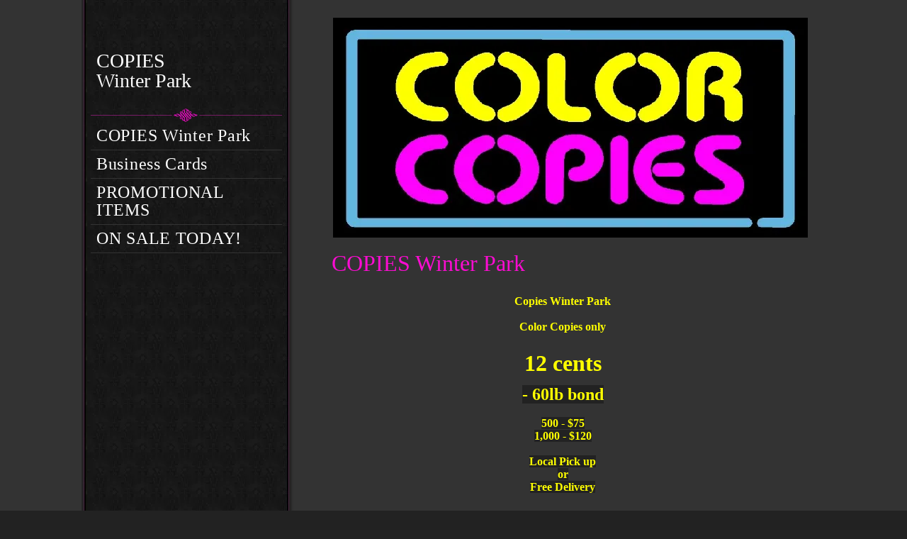

--- FILE ---
content_type: text/html; charset=utf-8
request_url: https://copieswinterpark.com/
body_size: 2936
content:
<!DOCTYPE html PUBLIC "-//W3C//DTD XHTML 1.0 Transitional//EN" "http://www.w3.org/TR/xhtml1/DTD/xhtml1-transitional.dtd">
<html xmlns="http://www.w3.org/1999/xhtml" lang="en-US" xml:lang="en-US">
<head>
	<meta http-equiv="Content-Type" content="text/html; charset=UTF-8" />
	
<title>COPIES Winter Park</title>
<meta name="description" content="Copies Winter Park"/>
    <meta name="keywords" content="copies winter park, winter park copies, color copies winter park, winter park color copies"/>
<meta property="og:title" content="COPIES Winter Park"/>
<meta name="title" content="COPIES Winter Park"/>
<meta property="og:type" content="website"/>
<meta property="og:url" content="http://copieswinterpark.com/copies_winter_park.html"/>
<meta property="og:image" content="http://copieswinterpark.com/images/TemplateThumbnail.jpg"/>
<meta property="og:site_name" content="copieswinterpark"/>
<meta property="og:description" content="Check out http://copieswinterpark.com!  Copies Winter Park"/>
<meta http-equiv='Content-Type' content='text/html;charset=utf-8' />
<meta http-equiv='Content-Location' content='copies_winter_park.html' />
<meta name="generator" content="Starfield Technologies; Website Builder v6.5.20"/>
<style type="text/css">
body { margin:0; padding:0; }
</style>







<link rel="stylesheet" type="text/css" id="layout1.css" href="layout1.css?1090082671" />
<link rel="stylesheet" type="text/css" id="theme.css" href="theme.css?1090082671" />
<link rel="stylesheet" type="text/css" id="color_5.css" href="color_5.css?1090082671" />
<link rel="stylesheet" type="text/css" id="custom.css" href="custom.css?1090082671" />
    
</head>

<body id='page_2a196ff2-c778-4aeb-b50f-42029b6837a9' >
<div class="sf_outer_wrapper_r1">
	<div class="sf_wrapper_r1">
		<div class="sf_extra1_r1">
			<span></span>
		</div>
		<div class="sf_region1">
			
		</div>
		<div class="sf_extra2_r1">
			<span></span>
		</div>
	</div>
</div>
<!-------------- Outer Wrapper -------------->
<div class="sf_outer_wrapper">
	<div class="sf_outer_wrapper_r2">
		<div class="sf_wrapper_r2">
			<div class="sf_extra1_r2">
				<span></span>
			</div>
			<div class="sf_region2">
				
			</div>
			<div class="sf_extra2_r2">
				<span></span>
			</div>
		</div>
	</div>
	<div class="sf_outer_wrapper_r3">
		<div class="sf_wrapper_r3">
			<div class="sf_extra1_r3">
				<span></span>
			</div>
			<div class="sf_region3">
				
			</div>
			<div class="sf_extra2_r3">
				<span></span>
			</div>
		</div>
	</div>
	<!----------------- Wrapper ----------------->
	<div class="sf_wrapper"><div style='display:block;overflow:visible;margin:0;padding:0;'><div class='sf_undocked' style='display:block;height:0;position:absolute;margin:0;padding:0;overflow:visible;width:0;top:0;z-index:999998;left:auto;'>
</div></div>

		<div class="sf_outer_wrapper_r4">
			<div class="sf_wrapper_r4">
				<div class="sf_extra1_r4">
					<span></span>
				</div>
				<div class="sf_region4">
					
				</div>
				<div class="sf_extra2_r4">
					<span></span>
				</div>
			</div>
		</div>
		<div class="sf_outer_wrapper_r5">
			<div class="sf_wrapper_r5">
				<div class="sf_extra1_r5">
					<span></span>
				</div>
				<div class="sf_region5">
					
				</div>
				<div class="sf_extra2_r5">
					<span></span>
				</div>
			</div>
		</div>
		<!-------------- Inner Wrapper -------------->
		<div class="sf_inner_wrapper">
			<div class="sf_outer_wrapper_r6">
				<div class="sf_wrapper_r6">
					<div class="sf_extra1_r6">
						<span></span>
					</div>
					<div class="sf_region6">
						<div class="sf_main_header" ><div style="display:block;" >COPIES<br />
Winter Park</div></div><div class="sf_navigation" ><div class="widget main_nav"><h3 class="widget_header"><span>Main Navigation</span></h3><div class="widget_content"><div style="display:block;" >
<ul id="Nav1" class="nav">
<li class="active-nav sf_first_nav_item"><a href="copies_winter_park.html"  target="_self" onclick="">COPIES Winter Park</a></li>
<li class=""><a href="Business_cards.html"  target="_self" onclick="">Business Cards</a></li>
<li class=""><a href="http://www.promotionalitemsonline.com"  target="_blank" onclick="">PROMOTIONAL ITEMS</a></li>
<li class=" sf_last_nav_item"><a href="ON_SALE_TODAY_.html"  target="_self" onclick="">ON SALE TODAY!</a></li>
</ul>
</div></div></div></div><div class="sf_pod" ><div style="display:block;" ><div id=""><div style="display:block;overflow:hidden;" ></div></div></div></div>
					</div>
					<div class="sf_extra2_r6">
						<span></span>
					</div>
				</div>
			</div>
			<div class="sf_outer_wrapper_r7">
				<div class="sf_wrapper_r7">
					<div class="sf_extra1_r7">
						<span></span>
					</div>
					<div class="sf_region7">
						<div class="sf_pagetitle" ><div style="display:block;" ><h1>COPIES Winter Park</h1></div></div><div class="sf_content" ><div style="display:block;zoom:1" ><div id="content1"><div style="display:block;" ><div style="display:block;" ><p style="font-family: georgia, &quot;nimbus roman no9 l&quot;, serif; font-size: 16px; font-style: normal; text-align: center;"><font color="#ffff00"><b>Copies&nbsp;Winter Park<br />
<br />
Color Copies only
</b></font></p>
<h1 style="font-size: 16px; font-style: normal; text-align: center;"><font style="font-size: 32px;" color="#ffff00"><b>12 cents</b></font></h1>
<div style="font-size: 16px; font-style: normal; text-align: center;"><span style="background-color: #222222; font-size: 24px;"><font color="#ffff00"><b>- 60lb bond</b></font></span></div>
<div style="text-align: center;"><font color="#ffff00"><b><br />
</b></font></div>
<div style="text-align: center;"><span style="background-color: #222222;"><font color="#ffff00"><b>500 - $75</b></font></span></div>
<div style="text-align: center;"><span style="background-color: #222222;"><font color="#ffff00"><b>1,000 - $120</b></font></span></div>
<div style="text-align: center;"><font color="#ffff00"><b><br />
</b></font></div>
<div style="text-align: center;"><span style="background-color: #222222;"><font color="#ffff00"><b>Local Pick up</b></font></span></div>
<div style="text-align: center;"><span style="background-color: #222222;"><font color="#ffff00"><b>or</b></font></span></div>
<div style="text-align: center;"><span style="background-color: #222222;"><font color="#ffff00"><b>Free Delivery</b></font></span></div>
<font>
<div style="text-align: center;"><font face="georgia, nimbus roman no9 l, serif"><span style="font-size: 20px;"><br />
</span></font></div>
<div style="text-align: center;"><br />
</div>
<font face="georgia, nimbus roman no9 l, serif">
<div style="text-align: center;"><span style="font-size: 20px; background-color: #222222;">1,000 Full Color Copies on 100 lb GLOSS Paper, 2nd Side FREE</span></div>
</font>
<div style="text-align: center;"><span style="font-family: georgia, &quot;nimbus roman no9 l&quot;, serif; font-size: 26px; background-color: #222222;">16 cents</span></div>
</font>
<div style="text-align: center;"><br />
</div>
<font>
<div style="color: #ffffff; font-family: georgia, &quot;nimbus roman no9 l&quot;, serif; font-size: 16px; font-style: normal; font-weight: 400; text-align: center;"><span style="background-color: #222222;">UPLOAD YOUR FILES and PLACE YOUR ORDER</span></div>
<div style="color: #ffffff; font-family: georgia, &quot;nimbus roman no9 l&quot;, serif; font-size: 16px; font-style: normal; font-weight: 400; text-align: center;"><span style="background-color: #222222;">using our Fast and Easy e-printing tool:</span></div>
<div style="text-align: center;"><font face="georgia, nimbus roman no9 l, serif"><br />
</font></div>
</font>
<div style="text-align: center; color: #ffffff; font-family: georgia, &quot;nimbus roman no9 l&quot;, serif; font-size: 16px; font-style: normal; font-weight: 400;"><a href="http://www.ezeprinting.com/" target="_blank" style="background-color: #222222; color: #ffffff;">www.ezeprinting.com</a><a style="color: #ffffff; font-family: georgia, &quot;nimbus roman no9 l&quot;, serif; font-size: 16px; font-style: normal; font-weight: 400;" href="http://www.ezeprinting.com/" target="_blank"><br />
</a></div>
<div style="text-align: center; color: #ffffff; font-family: georgia, &quot;nimbus roman no9 l&quot;, serif; font-size: 16px; font-style: normal; font-weight: 400;"><a style="color: #ffffff; font-family: georgia, &quot;nimbus roman no9 l&quot;, serif; font-size: 16px; font-style: normal; font-weight: 400;" href="http://www.ezeprinting.com/" target="_blank"><br />
</a></div>
<div style="text-align: center;"><br />
</div>
<div style="text-align: center;"><br />
</div>
<div style="color: #ffffff; font-family: georgia, &quot;nimbus roman no9 l&quot;, serif; font-size: 16px; font-style: normal; font-weight: bold; text-align: center;"><span style="background-color: #222222;">Choose your paper to create:</span></div>
<div style="text-align: center;"><font face="georgia, nimbus roman no9 l, serif"><br />
</font></div>
<b style="color: #ffffff; font-family: georgia, &quot;nimbus roman no9 l&quot;, serif; font-size: 16px; font-style: normal; font-weight: 400;">
<div style="text-align: center;"><span style="background-color: #222222;">Post Cards</span></div>
</b><b style="color: #ffffff; font-family: georgia, &quot;nimbus roman no9 l&quot;, serif; font-size: 16px; font-style: normal; font-weight: 400;">
<div style="text-align: center;"><span style="background-color: #222222;">NCR Forms</span></div>
</b><b style="color: #ffffff; font-family: georgia, &quot;nimbus roman no9 l&quot;, serif; font-size: 16px; font-style: normal; font-weight: 400;">
<div style="text-align: center;"><span style="background-color: #222222;">Posters</span></div>
</b><b style="color: #ffffff; font-family: georgia, &quot;nimbus roman no9 l&quot;, serif; font-size: 16px; font-style: normal; font-weight: 400;">
<div style="text-align: center;"><span style="background-color: #222222;">Brochures</span></div>
</b><b style="color: #ffffff; font-family: georgia, &quot;nimbus roman no9 l&quot;, serif; font-size: 16px; font-style: normal; font-weight: 400;">
<div style="text-align: center;"><span style="background-color: #222222;">Booklets</span></div>
</b><b style="color: #ffffff; font-family: georgia, &quot;nimbus roman no9 l&quot;, serif; font-size: 16px; font-style: normal; font-weight: 400;">
<div style="text-align: center;"><span style="background-color: #222222;">Envelopes</span></div>
</b><b style="color: #ffffff; font-family: georgia, &quot;nimbus roman no9 l&quot;, serif; font-size: 16px; font-style: normal; font-weight: 400;">
<div style="text-align: center;"><span style="background-color: #222222;">Flyers</span></div>
</b><b style="color: #ffffff; font-family: georgia, &quot;nimbus roman no9 l&quot;, serif; font-size: 16px; font-style: normal; font-weight: 400;">
<div style="text-align: center;"><span style="background-color: #222222;">Invitations</span></div>
</b><b style="color: #ffffff; font-family: georgia, &quot;nimbus roman no9 l&quot;, serif; font-size: 16px; font-style: normal; font-weight: 400;">
<div style="text-align: center;"><span style="background-color: #222222;">Letterheads</span></div>
</b>
<div style="text-align: center;"><br />
</div>
<font color="#ffff00" style="color: #ffffff; font-family: georgia, &quot;nimbus roman no9 l&quot;, serif; font-size: 16px; font-style: normal; font-weight: bold;">
<div style="text-align: center;"><span style="background-color: #222222;">FREE Cutting and Folding</span></div>
</font>
<div style="text-align: center;"><br />
</div>
<font color="#ff0000" style="color: #ffffff; font-family: georgia, &quot;nimbus roman no9 l&quot;, serif; font-size: 16px; font-style: normal; font-weight: 400;">
<div style="text-align: center;"><strong style="background-color: #222222;"><font color="#f102fa">HIGHEST QUALITY</font></strong></div>
</font>
<div style="text-align: center;"><span style="background-color: #222222; font-family: georgia, &quot;nimbus roman no9 l&quot;, serif;">Winter&nbsp;Park Color Copies</span></div>
<strong style="color: #ffffff; font-family: georgia, &quot;nimbus roman no9 l&quot;, serif; font-size: 16px; font-style: normal; font-weight: 400;">
<div style="text-align: center;"><span style="background-color: #222222;">1,000 Color Copies on 100 lb GLOSS Paper only </span><font style="background-color: #222222;"><strong><font color="#000000"><font color="#ffff00" size="6">16 cents</font>.</font></strong></font></div>
</strong><font>
<div style="text-align: center;"><font face="georgia, nimbus roman no9 l, serif"><b><br />
</b></font></div>
<div style="text-align: center;"><font face="georgia, nimbus roman no9 l, serif"><br />
</font></div>
<font color="#f102fa" style="color: #ffffff; font-family: georgia, &quot;nimbus roman no9 l&quot;, serif; font-size: 16px; font-style: normal; font-weight: bold;">
<div style="text-align: center;"><font style="background-color: #222222;">Delivery</font><span style="background-color: #222222; font-weight: normal;"> available.</span></div>
</font>
<div style="text-align: center;"><br />
</div>
</font><font>
<div style="font-family: georgia, &quot;nimbus roman no9 l&quot;, serif; color: #ffffff; font-size: 16px; font-style: normal; font-weight: 400; text-align: center;"><span style="background-color: #222222;">407-839-0499</span></div>
<font color="#ffffff">
<div style="text-align: center;"><font face="georgia, nimbus roman no9 l, serif"><br />
</font></div>
</font>
<div style="text-align: center;"><br />
</div>
<font color="#ffff00" style="font-family: georgia, &quot;nimbus roman no9 l&quot;, serif; color: #ffffff; font-size: 16px; font-style: normal; font-weight: 400;">
<div style="text-align: center;"><span style="background-color: #222222;">UPLOAD YOUR FILES and PLACE YOUR ORDER</span></div>
<div style="text-align: center;"><span style="background-color: #222222;">using our Fast and Easy e-printing tool:</span></div>
</font>
<div style="text-align: center;"><br />
</div>
<div style="text-align: center; font-family: georgia, &quot;nimbus roman no9 l&quot;, serif; color: #ffffff; font-size: 16px; font-style: normal; font-weight: 400;"><a href="http://www.ezeprinting.com/" target="_blank" style="background-color: #222222; color: #ffffff;">www.ezeprinting.com</a><a href="http://www.ezeprinting.com/" target="_blank" style="font-family: georgia, &quot;nimbus roman no9 l&quot;, serif; color: #ffffff; font-size: 16px; font-style: normal; font-weight: 400;"><br />
</a></div>
<div style="text-align: center; font-family: georgia, &quot;nimbus roman no9 l&quot;, serif; color: #ffffff; font-size: 16px; font-style: normal; font-weight: 400;"><a href="http://www.ezeprinting.com/" target="_blank" style="font-family: georgia, &quot;nimbus roman no9 l&quot;, serif; color: #ffffff; font-size: 16px; font-style: normal; font-weight: 400;"><br />
</a></div>
<div style="text-align: center;"><br />
</div>
<font color="#f102fa" style="font-family: georgia, &quot;nimbus roman no9 l&quot;, serif; color: #ffffff; font-size: 16px; font-style: normal; font-weight: normal;">
<div style="text-align: center;"><span style="background-color: #222222;">For all your Copies&nbsp;Winter Park!</span></div>
</font></font>
<div style="color: #ffffff; font-family: georgia, &quot;nimbus roman no9 l&quot;, serif; font-size: 16px; font-style: normal; font-weight: normal; display: block;">
<p style="text-align: center;"><font color="#ffff00" face="Georgia, serif" style="font-size: 24px;"><strong>HIGHEST QUALITY</strong></font></p>
</div>
<div style="color: #ffffff; font-family: georgia, &quot;nimbus roman no9 l&quot;, serif; font-size: 16px; font-style: normal; font-weight: normal; display: block;">
<p style="text-align: center;"><font color="#f102fa" face="Arial Black, Gadget, sans-serif" style="font-size: 36px;">
Delivery Available<br />
</font><br />
College Park, Orlando, Maitland, Casselberry, Winter Park, Apopka, Oviedo, Longwood,<br />
Altamonte Springs, Sanford, Winter Springs, Kissimmee, St. Cloud, etc</p>
</div></div><div style="display:block;" ><a href="http://www.cheapcopiesokc.com" target="_blank">New facility in OKC</a></div><div style="display:block;" >New online store for OKC <a href="http://www.eprintingokc.com" target="_blank">here</a></div></div></div></div></div>
					</div>
					<div class="sf_extra2_r7">
						<span></span>
					</div>
				</div>
			</div>
			<div class="sf_outer_wrapper_r8">
				<div class="sf_wrapper_r8">
					<div class="sf_extra1_r8">
						<span></span>
					</div>
					<div class="sf_region8">
						<div class="sf_footer" ><div style="display:block;" >Content copyright 2021. COPIESWINTERPARK.COM. All rights reserved.</div></div><div class="sf_banner" ><div style="display:block;" ></div>
					</div>
					<div class="sf_extra2_r8">
						<span></span>
					</div>
				</div>
			</div>
		</div>
		<!------------- / Inner Wrapper ------------->
		<div class="sf_outer_wrapper_r9">
			<div class="sf_wrapper_r9">
				<div class="sf_extra1_r9">
					<span></span>
				</div>
				<div class="sf_region9">
					
				</div>
				<div class="sf_extra2_r9">
					<span></span>
				</div>
			</div>
		</div>
		<div class="sf_outer_wrapper_r10">
			<div class="sf_wrapper_r10">
				<div class="sf_extra1_r10">
					<span></span>
				</div>
				<div class="sf_region10">
					
				</div>
				<div class="sf_extra2_r10">
					<span></span>
				</div>
			</div>
		</div>
	</div>
	<!---------------- / Wrapper ---------------->
	<div class="sf_outer_wrapper_r11">
		<div class="sf_wrapper_r11">
			<div class="sf_extra1_r11">
				<span></span>
			</div>
			<div class="sf_region11">
				
			</div>
			<div class="sf_extra2_r11">
				<span></span>
			</div>
		</div>
	</div>
	<div class="sf_outer_wrapper_r12">
		<div class="sf_wrapper_r12">
			<div class="sf_extra1_r12">
				<span></span>
			</div>
			<div class="sf_region12">
				
			</div>
			<div class="sf_extra2_r12">
				<span></span>
			</div>
		</div>
	</div>
</div>
<!------------- / Outer Wrapper ------------->
<div class="sf_outer_wrapper_r13">
	<div class="sf_wrapper_r13">
		<div class="sf_extra1_r13">
			<span></span>
		</div>
		<div class="sf_region13">
			
		</div>
		<div class="sf_extra2_r13">
			<span></span>
		</div>
	</div>
</div>
   
   <script type='text/javascript'>'undefined' == typeof _trfd && (window._trfd = []), _trfd.push({ 'tccl.baseHost': 'secureserver.net' }), _trfd.push({ 'ap': 'WSBv6' }), _trfd.push({ 'tccl.DataCenter': 'Northland'}), _trfd.push({ 'tccl.ServerName': 'p3nlhwst015.shr.prod.phx3.secureserver.net'});</script><script src='//img1.wsimg.com/tcc/tcc_l.combined.1.0.5.min.js' type='text/javascript'></script>
</body>
</html>


--- FILE ---
content_type: text/css
request_url: https://copieswinterpark.com/layout1.css?1090082671
body_size: 117
content:
div#content1{
	width: 95%;
}

div#content2{
	display: none;
}
div#content3{
	display: none;
}

div#content1 {
	padding: 5px 10px;
	overflow: hidden;
	position: relative;
}


--- FILE ---
content_type: text/css
request_url: https://copieswinterpark.com/theme.css?1090082671
body_size: 1850
content:
/**
 * @file
 * @project 767
 * @package sftheme
 * @site app1
 */
 
 /*----------------------------------
		Typography and Resets
----------------------------------*/
 
h1 {
	font-size:3em;
	font-family:Georgia, "Nimbus Roman No9 L", serif;	
	font-weight:normal;
	line-height:1em;
	margin:0 0 0.75em;
}
h2 {
	font-size:2.5em;
	font-family:Georgia, "Nimbus Roman No9 L", serif;	
	font-weight:normal;
	line-height:1em;
	margin:1em 0;
}
h3 {
	font-size:2em;
	font-family:Georgia, "Nimbus Roman No9 L", serif;	
	font-weight:normal;
	line-height:1em;
	margin:1.28em 0;
}
h4 {
	font-size:1.5em;
	font-family:Georgia, "Nimbus Roman No9 L", serif;	
	font-weight:normal;
	line-height:1em;
	margin:1.5em 0;
}
h5 {
	font-size:1.25em;
	font-style:italic;
	margin:1.67em 0;
}
h6 {
	font-size:1em;
	font-weight:bold;
	margin:2.05em 0;
}
p, form {
	margin:0 0 1.5em;
	padding:0;
}
blockquote {
	margin:1.5em;
}
sup, sub {
	line-height:0;
}
address {
	margin:0 0 1.5em;
}
pre, code {
	margin:1.5em 0;
	white-space:pre;
}
pre, code, tt {
	line-height:1.5;
}
caption {
	margin:0;
	padding:.5em;
}
fieldset {
	border:solid 1px #1e2223;
}

/*----------------------------------
		Main Area
----------------------------------*/

a:link {
	text-decoration:none;
}
a:visited {
	text-decoration:none;
}
a:hover {
	text-decoration:none;
}
font {
	letter-spacing:normal;
	line-height:normal;
}
body {
	font-family:Georgia, "Nimbus Roman No9 L", serif;	
	font-size:16px;
	margin:0px;
	padding:0px;
	position:relative;
	z-index:5;
	background-color: #333333;
	background-repeat: repeat-x;
	background-position:bottom;
}
.sf_outer_wrapper {
	width: 100%;
	min-height:1%;
	height:auto !important;
	height:1%;
	background-repeat: repeat-x;
	background-position:bottom;
	background-color: #333333;
	margin:0 auto;
}
.sf_outer-wrapper:after {
	content:".";
	display:block;
	height:0;
	clear:both;
	visibility:hidden;
}
.sf_region4 {
	 width: 715px;
	 float: right;
	 margin-top: 25px;
}
.sf_region5{
	 float: right;
	height: 310px;
	width: 670px;
	margin-right: 25px;
}
.sf_region7 {
	  width: 695px;
	  float: right;
	  padding-right: 20px;
	  margin-bottom: 20px;
}
.sf_wrapper {
	margin:0 auto;
	width: 1050px;
	background-repeat: repeat-y;
	min-height:1%;
	height:auto !important;
	height:1%;
	display: block;
	padding:0px 0px 20px 0px;
	margin:0 auto;
	position:relative;
}
.sf_wrapper:after {
	content:".";
	display:block;
	height:0;
	clear:both;
	visibility:hidden;
}
.sf_main {
	width: 715px;
}
.sf_main_wrapper {
	float:right;
	width: 715px;
}
.sf_region6 {
	float:left;
	width:270px;
	margin-top: 40px;
	margin-left:13px;
}
* html .sf_region6 {
	display:inline;
}
/*----------------------------------
		Header
----------------------------------*/
.sf_main_header {
	font-family:Georgia, "Nimbus Roman No9 L", serif;	
	font-size:28px;
	line-height: 1;
	padding: 7px 8px;
    text-decoration: none;
    margin-bottom: 5px;
	min-height:1%;
}
* html .sf_main_header {
	height:1%;
}
.sf_main_header:after {
	content:".";
	display:block;
	visibility:hidden;
	clear:both;
	height:0;
}
/*----------------------------------
		Navigation
----------------------------------*/
.sf_navigation .widget_header {
	display:none;
}
.sf_navigation:before {
	background-repeat: no-repeat;
	display:block;
	content:"";
	width:270px;
	height:19px;
}
.sf_navigation {
	min-height:1%;
	height:auto !important;
	height:1%;
	padding:13px 0;
	position:relative;
	z-index:1000;
}
.sf_navigation:after {
	content:".";
	display:block;
	height:0;
	clear:both;
	visibility:hidden;
}
.sf_navigation ul {
	padding: 0;
	margin: 0;
	list-style: none;
	float: left;
	display: inline;
}
.sf_navigation ul li {
	float: left;
	line-height:1.6em;
	margin:0;
	padding: 0px;
	position: relative;
	width:270px;
	border-bottom: 1px solid #333333;

}
.sf_navigation ul li a {
	display: block;
	font-family:Georgia, "Nimbus Roman No9 L", serif;	
	font-size:24px;
	letter-spacing: .03em;
	padding:7px 8px 7px 8px;
	width:254px;
	word-wrap:break-word;
	text-decoration:none;
}
.sf_navigation ul li a:visited {
	text-decoration:none;
}
.sf_navigation ul li:hover a, .sf_navigation ul li a:hover {
	text-decoration:none;
}
.sf_navigation .subnav {
	float: left;
	min-height:150px;
	height:auto !important;
	height:150px;
	left: -999em;
	list-style: none;
	margin:-39px 0 0 270px;
.margin-top:-40px;
	padding:0;
	position: absolute;
	width:143px;
	z-index:1000;
	zoom: 1;
}
.sf_navigation .subnav li {
	background-color:#666666;
	position: relative;
	float: left;
	padding:0;
	margin:0;
	width:143px;
}
.sf_navigation .subnav li a {
	display: block;
	font-family:Georgia, "Nimbus Roman No9 L", serif;	
	font-size:14px;
	font-weight:bold;
	letter-spacing: .03em;
	line-height:1em;
	margin:0;
	padding:5px 8px;
	text-decoration: none;
	width:127px;
}
#Nav1 li:hover ul, #Nav1 li.sfhover ul { /* lists nested under hovered list items */
	left: auto;
}
#Nav1 iframe {
	position: absolute;
	left: 0;
	top: 0;
	z-index: 0;
 filter: progid:DXImageTransform.Microsoft.Alpha(style=0, opacity=0);
}
#Nav1 li:hover, #Nav1 li.hover {
	position: static;
}
/*----------------------------------
		Content
----------------------------------*/
.sf_main:after {
	content:".";
	display:block;
	clear:both;
	visibility:hidden;
	height:0;
}
.sf_content {
	min-height:250px;
	height:auto !important;
	height:250px;
	padding: 0 0 0 8px;
	margin-top: 15px
}
.sf_content:after {
	content:".";
	display:block;
	clear:both;
	visibility:hidden;
	height:0;
}
.sf_pagetitle {
	font-family:Georgia, "Nimbus Roman No9 L", serif;	
	font-size:32px;
	padding:0;
	margin:20px 0 0 18px;
}
.sf_pagetitle h1 {
	font-size:32px;
}
/*----------------------------------
		Footer/Banner
----------------------------------*/
.sf_region8 {
	float: left;
	width: 600px;
	margin-left: 400px;
	display: inline;
	margin-top:46px;
	text-align:center;
}
.sf_footer {
	float: right;
	font-size:10px;
	text-align:center;
	width:600px;
}
.sf_banner {
	float: right;
	font-size:10px;
	margin:10px 0 0;
	text-align:center;
	padding-bottom: 20px;
	width: 600px;
}
.sf_banner #bannerImage {
	padding:5px 0;
}
#seals a {
	font-size:10px;
}
/*----------------------------------
		Buttons
----------------------------------*/
input[type=submit], input[type=reset], .btn {
	background-color:#1e2223;
	border:none;
	color:#ffffff;
	font-size: 10px;
	font-weight: bold;
	cursor: pointer;
	margin: 3px 0;
	padding: 2px 4px 3px;
}
/*----------------------------------
		Widgets
----------------------------------*/
.widgetset {
	clear:left;
	padding:0 8px;
}
.widgetset:after {
	content:".";
	display:block;
	visibility:hidden;
	clear:both;
	height:0;
}
.widgetset .widget {
	padding-top: 20px;
	padding-bottom: 20px;
	min-height:1%;
	height:auto !important;
	height:1%;
	overflow: hidden;
}
.widgetset .widget_header {
	font-size:24px;
	font-weight:normal;
	letter-spacing: .03em;
	line-height:1.3em;
	margin:0 0 10px;
}
.widgetset .widget_content {
	overflow:hidden;
	width:254px;
}
.widgetset ul, 
.widgetset ol {
	margin:0px;
	padding:0px;
	list-style:none;
}
.widgetset li {
	margin:0px;
	padding:0px 0px 6px;
}
.widgetset label {
	margin:0px;
	padding:0px;
	display:block;
}
.widgetset form {
	margin:0px;
	padding:0px;
}
.widgetset .form_item {
	margin:0px;
	padding:0px 0px 6px;
}

/*----------------------------------
		Hacks
----------------------------------*/
* html .member {
	width:665px;
}
* html .categories .category, .products .product {
	margin-right:-1px;
}

--- FILE ---
content_type: text/css
request_url: https://copieswinterpark.com/color_5.css?1090082671
body_size: 570
content:
/**
 * @file
 * @project 767
 * @package sftheme
 * @site app1
 */
body {
	color:#ffffff;
	background-color: #222222;
	background-image: url(//img1.wsimg.com/isteam/ip/9a6415a7-c6b9-4ff1-bf17-b39e97f6913d/legacy/767_footer_5.jpg);
}
a:link {
	color:#fc0cd2;
	text-decoration:underline;
}
a:visited {
	color:#fc0cd2;
	text-decoration:underline;
}
a:hover {
	color:#ffffff;
}
.sf_outer_wrapper {
	background-image: url(//img1.wsimg.com/isteam/ip/9a6415a7-c6b9-4ff1-bf17-b39e97f6913d/legacy/767_footer_5.jpg);
}
.sf_wrapper {
	background-image:url(//img1.wsimg.com/isteam/ip/9a6415a7-c6b9-4ff1-bf17-b39e97f6913d/legacy/767_background_5.png);
}
.sf_main_header {
	color:#ffffff;
}
.sf_region5{
	background-image: url(//img1.wsimg.com/isteam/ip/9a6415a7-c6b9-4ff1-bf17-b39e97f6913d/legacy/767_headerimage_5.jpg);  
}
.sf_header_wrapper {
	background-color:#22c0d1;
}
.sf_navigation:before {
	background-image: url(//img1.wsimg.com/isteam/ip/9a6415a7-c6b9-4ff1-bf17-b39e97f6913d/legacy/767_ornament_5.png);
}
.sf_navigation ul li a {
	color:#ffffff;
}
.sf_navigation ul li a:visited {
	color:#ffffff;
}
.sf_navigation ul li a:hover {
	color:#fc0cd2;
}
.sf_navigation .subnav li a {
	color:#ffffff;
}
.sf_navigation .subnav li a:visited {
	color:#ffffff;
}
.sf_navigation .subnav li a:hover {
	color:#fc0cd2;
	background-color:#181818;
}
.sf_pagetitle {
	color:#fc0cd2;
}
input[type=submit], input[type=reset], .btn {
	color: #fc0cd2;
	background-color:#181818;
	border: 1px solid #fc0cd2;
}
input[type=submit]:hover, input[type=reset]:hover, .btn:hover {
	color:#ffffff;
	background-color:#181818;
	border: 1px solid #ffffff;
}
.sf_footer {
	color:#fc0cd2;
}
/*----------------------------------
		DBNow
----------------------------------*/

.Data_Central_color7 {
	background-color:#181818;
	color:#ffffff;
}
.Data_Central_color1 {
	background-color:#666666;
	color:#ffffff;
}
.Data_Central_color2 {
	background-color:#CCCCCC;
}
.Data_Central_color3 {
	color: #666666;
	background-color:#ffffff;
}
.Data_Central_color3 a:hover {
	color: #666666;
}
.Data_Central_color6 {
	background-color:#cccccc;
}
.Data_Central_color4 {
	color: #666666;
	background-color:#ffffff;
}
.Data_Central_color4 a:hover {
	color: #666666;
	background-color:#ffffff;
}
.Data_Central_color5 {
	border-color:#666666;
}


--- FILE ---
content_type: text/css
request_url: https://copieswinterpark.com/custom.css?1090082671
body_size: 203
content:
.sf_region5 { background-image: url(//img1.wsimg.com/isteam/ip/9a6415a7-c6b9-4ff1-bf17-b39e97f6913d/legacy/bg_7y69.jpg);
 }
body#page_2a196ff2-c778-4aeb-b50f-42029b6837a9 div#content1 { width:95.05%; }
body#page_09afe025-5369-4a14-8ed5-89aa4c80ad66 div#content1 { width:95.05%; }
